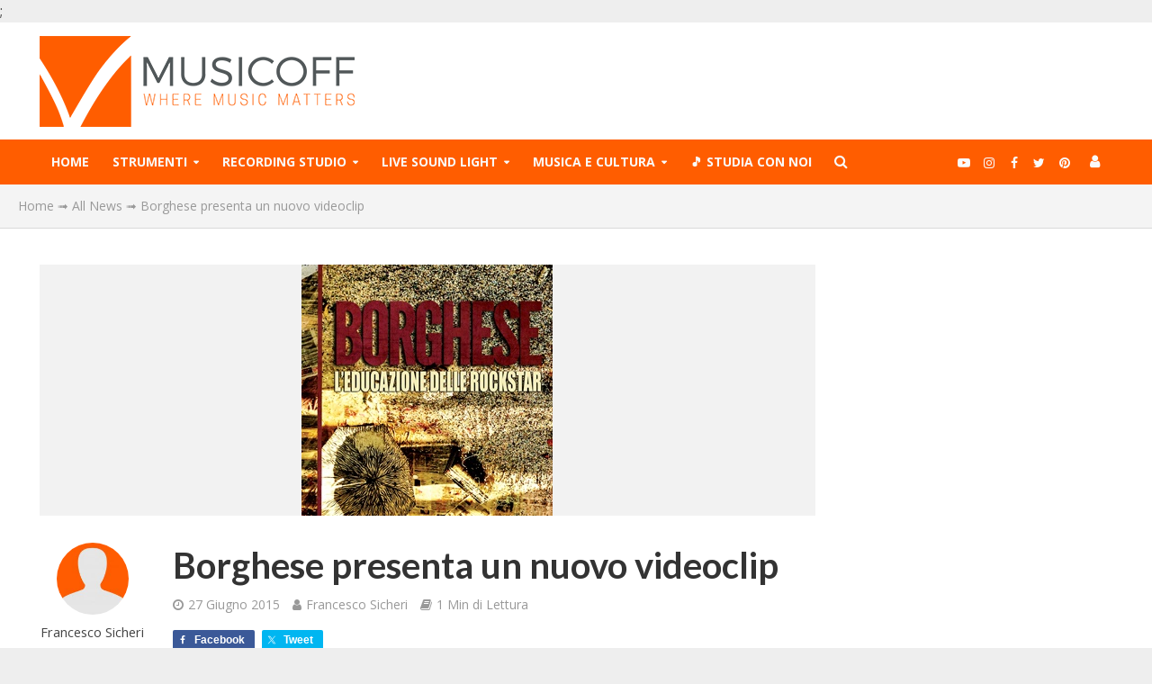

--- FILE ---
content_type: text/html; charset=utf-8
request_url: https://www.google.com/recaptcha/api2/aframe
body_size: 264
content:
<!DOCTYPE HTML><html><head><meta http-equiv="content-type" content="text/html; charset=UTF-8"></head><body><script nonce="oeoSXLMiuHvyCtWpCo2ROA">/** Anti-fraud and anti-abuse applications only. See google.com/recaptcha */ try{var clients={'sodar':'https://pagead2.googlesyndication.com/pagead/sodar?'};window.addEventListener("message",function(a){try{if(a.source===window.parent){var b=JSON.parse(a.data);var c=clients[b['id']];if(c){var d=document.createElement('img');d.src=c+b['params']+'&rc='+(localStorage.getItem("rc::a")?sessionStorage.getItem("rc::b"):"");window.document.body.appendChild(d);sessionStorage.setItem("rc::e",parseInt(sessionStorage.getItem("rc::e")||0)+1);localStorage.setItem("rc::h",'1768987789886');}}}catch(b){}});window.parent.postMessage("_grecaptcha_ready", "*");}catch(b){}</script></body></html>